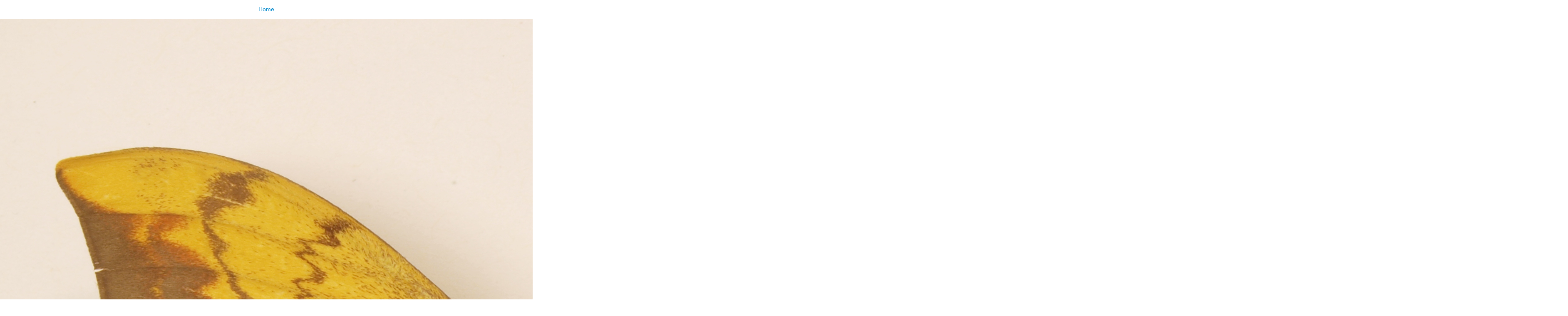

--- FILE ---
content_type: text/html;charset=utf-8
request_url: https://virtualcollections.naturalsciences.be/virtual-collections/entomology/lepidoptera/saturnidae/saturniinae/bunaeini/aurivillius-jolyanorum-bouyer-1999/aurivillius-jolyanorum-f-labels-allotype.jpg/image_view_fullscreen
body_size: 674
content:
<!DOCTYPE html>
<html xmlns="http://www.w3.org/1999/xhtml" lang="en" xml:lang="en">

<head><meta http-equiv="Content-Type" content="text/html; charset=UTF-8" />

    

    <title>Aurivillius jolyanorum F Labels Allotype.JPG</title>

    <style type="text/css" media="screen">
    body {
        background-color: white;
        color: black;
        font-family: Helvetica, Arial, sans-serif;
        font-size: 14px;
        padding:0;
        margin:0;
    }
    a {
        color: #08c;
        text-decoration: none;
        text-align:center;
    }
      a:hover {text-decoration:underline;}
      a span {
          display:block;
          line-height:1.5em;
          padding:12px;
      }

    img {
        border: 0;
        display:block;
        margin:0 auto;
    }

    </style>

</head>

<body>

<div id="content-core">
    

    <a href="https://virtualcollections.naturalsciences.be"><span>Home</span>
       <img src="https://virtualcollections.naturalsciences.be/virtual-collections/entomology/lepidoptera/saturnidae/saturniinae/bunaeini/aurivillius-jolyanorum-bouyer-1999/aurivillius-jolyanorum-f-labels-allotype.jpg/@@images/image.jpeg" alt="Aurivillius jolyanorum F Labels Allotype.JPG" title="Aurivillius jolyanorum F Labels Allotype.JPG" height="2704" width="3768" />
    </a>
</div>

</body>
</html>